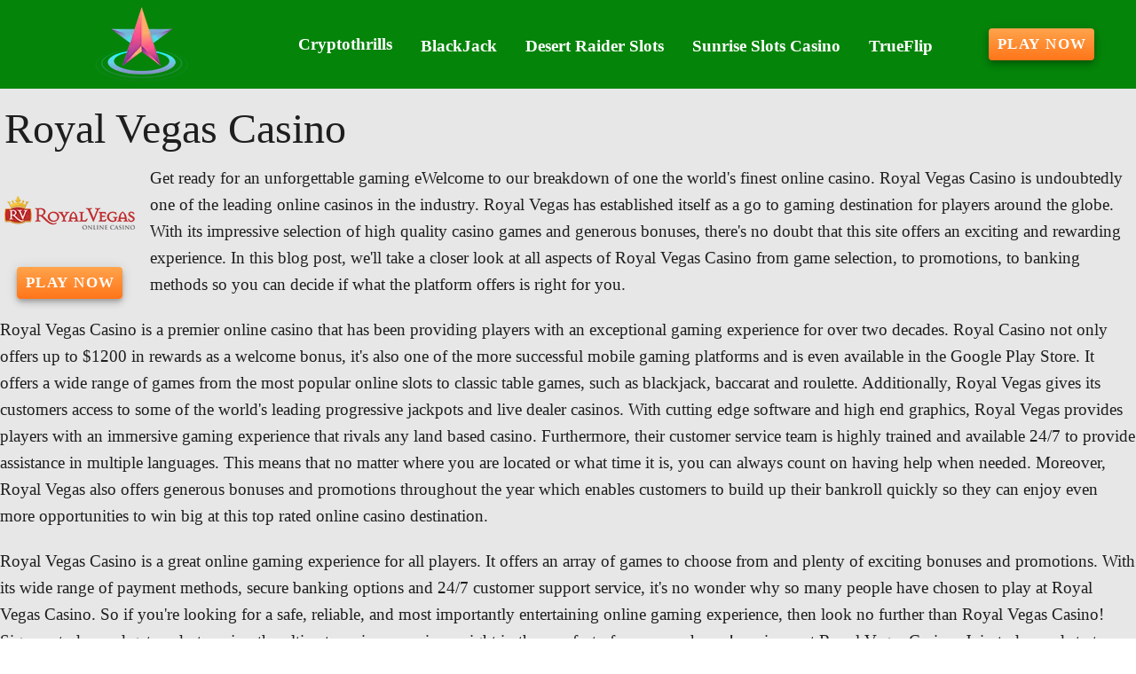

--- FILE ---
content_type: application/javascript
request_url: https://cblazers.com/_nuxt/D9WTmc7N.js
body_size: 980
content:
import{p as c,aq as x,aK as C,aC as h,aL as f,aM as S,aN as k,aO as v,aE as z,aP as N,aA as o,i as I,z as V,aQ as H,aR as P,aS as W,aT as w,b as T,k as O,n as B,am as F,aG as R,v as $}from"./BOc3Q_4Y.js";const j=c({class:[String,Array,Object],style:{type:[String,Array,Object],default:null}},"component");function A(e){const n=x("useRender");n.render=e}const D=c({tag:{type:[String,Object,Function],default:"div"}},"tag");function b(e){return C(()=>{const{class:n,style:t}=E(e);return{colorClasses:n,colorStyles:t}})}function q(e){const{colorClasses:n,colorStyles:t}=b(()=>({text:h(e)}));return{textColorClasses:n,textColorStyles:t}}function U(e){const{colorClasses:n,colorStyles:t}=b(()=>({background:h(e)}));return{backgroundColorClasses:n,backgroundColorStyles:t}}function E(e){const n=h(e),t=[],s={};if(n.background)if(f(n.background)){if(s.backgroundColor=n.background,!n.text&&S(n.background)){const a=k(n.background);if(a.a==null||a.a===1){const i=v(a);s.color=i,s.caretColor=i}}}else t.push(`bg-${n.background}`);return n.text&&(f(n.text)?(s.color=n.text,s.caretColor=n.text):t.push(`text-${n.text}`)),{class:t,style:s}}const G=["x-small","small","default","large","x-large"],K=c({size:{type:[String,Number],default:"default"}},"size");function L(e){let n=arguments.length>1&&arguments[1]!==void 0?arguments[1]:z();return C(()=>{const t=e.size;let s,a;return N(G,t)?s=`${n}--size-${t}`:t&&(a={width:o(t),height:o(t)}),{sizeClasses:s,sizeStyles:a}})}const M=c({color:String,disabled:Boolean,start:Boolean,end:Boolean,icon:R,opacity:[String,Number],...j(),...K(),...D({tag:"i"}),...F()},"VIcon"),_=I()({name:"VIcon",props:M(),setup(e,n){let{attrs:t,slots:s}=n;const a=V(),{themeClasses:i}=H(),{iconData:l}=P(()=>a.value||e.icon),{sizeClasses:r}=L(e),{textColorClasses:u,textColorStyles:y}=q(()=>e.color);return A(()=>{const m=s.default?.();m&&(a.value=W(m).filter(g=>g.type===w&&g.children&&typeof g.children=="string")[0]?.children);const d=!!(t.onClick||t.onClickOnce);return T(l.value.component,{tag:e.tag,icon:l.value.icon,class:B(["v-icon","notranslate",i.value,r.value,u.value,{"v-icon--clickable":d,"v-icon--disabled":e.disabled,"v-icon--start":e.start,"v-icon--end":e.end},e.class]),style:O([{"--v-icon-opacity":e.opacity},r.value?void 0:{fontSize:o(e.size),height:o(e.size),width:o(e.size)},y.value,e.style]),role:d?"button":void 0,"aria-hidden":!d,tabindex:d?e.disabled?-1:0:void 0},{default:()=>[m]})}),{}}}),J=c({height:[Number,String],maxHeight:[Number,String],maxWidth:[Number,String],minHeight:[Number,String],minWidth:[Number,String],width:[Number,String]},"dimension");function X(e){return{dimensionStyles:$(()=>{const t={},s=o(e.height),a=o(e.maxHeight),i=o(e.maxWidth),l=o(e.minHeight),r=o(e.minWidth),u=o(e.width);return s!=null&&(t.height=s),a!=null&&(t.maxHeight=a),i!=null&&(t.maxWidth=i),l!=null&&(t.minHeight=l),r!=null&&(t.minWidth=r),u!=null&&(t.width=u),t})}}export{_ as V,A as a,J as b,j as c,L as d,q as e,K as f,U as g,b as h,D as m,X as u};
//# sourceMappingURL=D9WTmc7N.js.map


--- FILE ---
content_type: application/javascript
request_url: https://cblazers.com/_nuxt/CYId4jWf.js
body_size: 3090
content:
import Z from"./CD84ZgFS.js";import H from"./DtDuw1_i.js";import K from"./BiPeo1cK.js";import X from"./DylCbZ2D.js";import{_ as Y}from"./Brnf9XGa.js";import ee from"./CUbsQShr.js";import ae from"./C1UPcLjU.js";import{u as te,a as ne,m as ie,b as re,c as le}from"./D9WTmc7N.js";import{Z as oe,e as y,o as s,U as w,V as D,g as t,r as S,W as se,v as ue,_ as me,l as $,$ as z,a0 as de,c as g,h as E,b as q,w as V,d as ce,t as fe,i as pe,p as ye,a1 as ve,a2 as ke,k as ge,n as _e,a3 as Ne,F as x,s as h,a4 as he,f as L}from"./BOc3Q_4Y.js";import{I as Q,m as we,M as be}from"./yRVGdfOF.js";import{f as qe}from"./CpBlQzba.js";import{V as Te}from"./CAp2w4og.js";const R={__name:"Csv",props:{data:{type:Array,required:!0,default:()=>[]},space:{type:Boolean,default:!1}},setup(n){const a=n,i=r=>({rawText:r}),o=(r,e)=>({attr:{to:qe({to:r})},tagName:"nuxt-link",childNodes:[{rawText:e}]}),d=(r,e)=>r===e-1?"":r===e-2?", and ":", ",u=oe(a.data,(r,e,l)=>(l>0&&!e.uri&&r?.[r.length-1]?.rawText?r[r.length-1].rawText+=e.Title||e.title+d(l,a.data.length):(r.push(e.uri?o(e.uri,e.Title||e.title):i(e.Title||e.title)),r.push(i(d(l,a.data.length)))),r),[]);return u.unshift(i(" ")),u.push(a.space?i(" "):i("")),u.map(r=>JSON.stringify(r)).join(", "),(r,e)=>{const l=U;return s(),y(l,w(D({tagName:"span",childNodes:t(u)})),null,16)}}},Fe=Object.freeze(Object.defineProperty({__proto__:null,default:R},Symbol.toStringTag,{value:"Module"}));var B={kind:"Document",definitions:[{kind:"OperationDefinition",operation:"query",name:{kind:"Name",value:"UziQuery"},variableDefinitions:[{kind:"VariableDefinition",variable:{kind:"Variable",name:{kind:"Name",value:"query"}},type:{kind:"NamedType",name:{kind:"Name",value:"JSON"}},directives:[]},{kind:"VariableDefinition",variable:{kind:"Variable",name:{kind:"Name",value:"fields"}},type:{kind:"ListType",type:{kind:"NamedType",name:{kind:"Name",value:"String"}}},directives:[]},{kind:"VariableDefinition",variable:{kind:"Variable",name:{kind:"Name",value:"hostname"}},type:{kind:"NamedType",name:{kind:"Name",value:"String"}},directives:[]},{kind:"VariableDefinition",variable:{kind:"Variable",name:{kind:"Name",value:"format"}},type:{kind:"NamedType",name:{kind:"Name",value:"JSON"}},directives:[]},{kind:"VariableDefinition",variable:{kind:"Variable",name:{kind:"Name",value:"review"}},type:{kind:"NamedType",name:{kind:"Name",value:"Boolean"}},directives:[]},{kind:"VariableDefinition",variable:{kind:"Variable",name:{kind:"Name",value:"reviewOnly"}},type:{kind:"NamedType",name:{kind:"Name",value:"Boolean"}},directives:[]},{kind:"VariableDefinition",variable:{kind:"Variable",name:{kind:"Name",value:"truncateTitles"}},type:{kind:"NamedType",name:{kind:"Name",value:"Boolean"}},directives:[]}],directives:[],selectionSet:{kind:"SelectionSet",selections:[{kind:"Field",name:{kind:"Name",value:"UziQuery"},arguments:[{kind:"Argument",name:{kind:"Name",value:"query"},value:{kind:"Variable",name:{kind:"Name",value:"query"}}},{kind:"Argument",name:{kind:"Name",value:"fields"},value:{kind:"Variable",name:{kind:"Name",value:"fields"}}},{kind:"Argument",name:{kind:"Name",value:"format"},value:{kind:"Variable",name:{kind:"Name",value:"format"}}},{kind:"Argument",name:{kind:"Name",value:"hostname"},value:{kind:"Variable",name:{kind:"Name",value:"hostname"}}},{kind:"Argument",name:{kind:"Name",value:"review"},value:{kind:"Variable",name:{kind:"Name",value:"review"}}},{kind:"Argument",name:{kind:"Name",value:"reviewOnly"},value:{kind:"Variable",name:{kind:"Name",value:"reviewOnly"}}},{kind:"Argument",name:{kind:"Name",value:"truncateTitles"},value:{kind:"Variable",name:{kind:"Name",value:"truncateTitles"}}}],directives:[]}]}}],loc:{start:0,end:344}};B.loc.source={body:`query UziQuery(
  $query: JSON
  $fields: [String]
  $hostname: String
  $format: JSON
  $review: Boolean
  $reviewOnly: Boolean
  $truncateTitles: Boolean
) {
  UziQuery(
    query: $query
    fields: $fields
    format: $format
    hostname: $hostname
    review: $review
    reviewOnly: $reviewOnly
    truncateTitles: $truncateTitles
  )
}
`,name:"GraphQL request",locationOffset:{line:1,column:1}};function O(n,a){if(n.kind==="FragmentSpread")a.add(n.name.value);else if(n.kind==="VariableDefinition"){var i=n.type;i.kind==="NamedType"&&a.add(i.name.value)}n.selectionSet&&n.selectionSet.selections.forEach(function(o){O(o,a)}),n.variableDefinitions&&n.variableDefinitions.forEach(function(o){O(o,a)}),n.definitions&&n.definitions.forEach(function(o){O(o,a)})}var C={};(function(){B.definitions.forEach(function(a){if(a.name){var i=new Set;O(a,i),C[a.name.value]=i}})})();function j(n,a){for(var i=0;i<n.definitions.length;i++){var o=n.definitions[i];if(o.name&&o.name.value==a)return o}}function Ve(n,a){var i={kind:n.kind,definitions:[j(n,a)]};n.hasOwnProperty("loc")&&(i.loc=n.loc);var o=C[a]||new Set,d=new Set,u=new Set;for(o.forEach(function(e){u.add(e)});u.size>0;){var r=u;u=new Set,r.forEach(function(e){if(!d.has(e)){d.add(e);var l=C[e]||new Set;l.forEach(function(v){u.add(v)})}})}return d.forEach(function(e){var l=j(n,e);l&&i.definitions.push(l)}),i}const P=Ve(B,"UziQuery"),Oe={key:4,align:"right"},M={__name:"UziQuery",props:{query:{type:Object,default:()=>{}},format:{type:Object,default:()=>{}},fields:{type:Array,default:()=>[]},review:{type:Boolean,default:!1},reviewOnly:{type:Boolean,default:!1},preloaded:{type:Array,default:()=>null},hydratedEmpty:{type:Boolean,default:!1},truncateTitles:{type:Boolean,default:!1},space:{type:Boolean,default:!1}},emits:["nodata"],async setup(n,{emit:a}){let i,o;const d=a,u=$("page"),r=$("apollo"),e=n,l=S("more"),{fields:v,preloaded:k}=se(e),T=e.fields.length===1&&["Logo","Logo with Download"].includes(v[0]),_=e?.format?.disptype||"list",N=S(0),m=ue(()=>({query:{...me(e.query),offset:N.value},fields:v.value,hostname:t(u).hostname,review:e?.review?!!e.review:!1,format:e?.format,reviewOnly:e?.reviewOnly?!!e.reviewOnly:!1,truncateTitles:e.truncateTitles}));e.hydratedEmpty&&d("nodata");const A=c=>t(u).portal||!c||!Array.isArray(c)||c.length<1?c:z(c).map(b=>(b?.Logo?.software&&!b?.Logo?.downloadNick&&(b.Logo.downloadNick=t(u).defaultNick),b)),f=S(z(A(k.value)));if(!e.hydratedEmpty&&!k.value){m.value.query.limit=t(m).query.limit+1;const{data:c}=([i,o]=de(()=>r.query({query:P,variables:m.value})),i=await i,o(),i);if(!t(c)?.UziQuery?.length)l.value="none",d("nodata");else{const p=z(t(c).UziQuery);e.query.limit>=p?.length?l.value="none":p.splice(-1),f.value=A(p)}}else m.value.query.limit=t(m).query.limit+1,t(k)&&t(k)?.length<t(m)?.query?.limit&&(l.value="none");const F=()=>{let c=!0;N.value+=e.query.limit!==t(m).query.limit-1?t(m).query.limit-1:e.query.limit,m.value.query.limit=t(m).query.limit<6?7:t(m).query.limit+1,setTimeout(async()=>{const{data:p}=await r.query({query:P,variables:m.value});if(t(p)?.UziQuery?.length===0){l.value="less";return}else t(p)?.UziQuery?.length<t(m).query.limit&&(l.value="less",c=!1);t(p)?.UziQuery&&t(f).push(...t(p).UziQuery),c&&t(f).splice(-1)},500)},I=()=>{N.value=0,l.value="more",f.value.splice(e.query.limit),m.value.query.limit=e.query.limit+1};return(c,p)=>{const b=Z,J=H,G=K,W=R;return s(),g("span",null,[t(f)&&t(_)==="card"?(s(),y(b,{key:0,data:t(f),"is-grid":t(T)},null,8,["data","is-grid"])):t(f)&&t(_)==="list"?(s(),y(J,{key:1,data:t(f)},null,8,["data"])):t(f)&&t(_)==="table"?(s(),y(G,{key:2,data:t(f)},null,8,["data"])):t(f)&&t(_)==="csv"?(s(),y(W,{key:3,data:t(f),space:e.space},null,8,["data","space"])):E("",!0),["card","list","table"].includes(t(_))&&t(l)!=="none"?(s(),g("div",Oe,[q(Te,{variant:"text",color:"linkColor",class:"text-lowercase font-weight-regular see-more","aria-live":"polite","aria-label":"see more",onClick:p[0]||(p[0]=De=>t(l)==="more"?F():I())},{default:V(()=>[ce(fe(t(l)),1)]),_:1})])):E("",!0)])}}},Ie=Object.freeze(Object.defineProperty({__proto__:null,default:M},Symbol.toStringTag,{value:"Module"})),Se=ye({modelValue:Boolean,options:{type:Object,default:()=>({root:void 0,rootMargin:void 0,threshold:void 0})},...le(),...re(),...ie(),...we({transition:"fade-transition"})},"VLazy"),ze=pe()({name:"VLazy",directives:{vIntersect:Q},props:Se(),emits:{"update:modelValue":n=>!0},setup(n,a){let{slots:i}=a;const{dimensionStyles:o}=te(n),d=ve(n,"modelValue");function u(r){d.value||(d.value=r)}return ne(()=>ke(q(n.tag,{class:_e(["v-lazy",n.class]),style:ge([o.value,n.style])},{default:()=>[d.value&&q(be,{transition:n.transition,appear:!0},{default:()=>[i.default?.()]})]}),[[Q,{handler:u,options:n.options},null]])),{}}}),xe={key:0},U=Object.assign({inheritAttrs:!0},{__name:"Element",props:{tagName:{type:String,required:!1,default:"RawText"},rawText:{type:String,required:!1,default:""},isComponent:{type:Boolean,required:!1,default:!1},attr:{type:Object,required:!1,default:()=>{}},childNodes:{type:Array,required:!1,default:()=>[]}},setup(n){const a=n,i=Ne();$("page");const o=e=>e&&(e.tagName||e.rawText),d=(e,l,v,k)=>e==="RawText"?{rawText:l}:{...v||{},...k&&!i.appContext.components[e]?{tagName:e}:{}},u=e=>i.appContext.components[e]||ee,r=a.tagName==="RawText"?ae:a.isComponent?u(a.tagName):a.tagName;return(e,l)=>{const v=M,k=X,T=U,_=Y;return a.isComponent&&a.tagName.startsWith("Uzi")?(s(),g(x,{key:0},[a.attr.preloaded?(s(),g("span",xe,[q(v,w(D(a.attr)),null,16)])):(s(),y(ze,{key:1,tag:a.attr?.format?.disptype==="csv"?"span":"div"},{default:V(()=>[q(v,w(D(a.attr)),null,16)]),_:1},8,["tag"]))],64)):a.isComponent&&a.tagName==="MainBanner"?(s(),y(k,w(h({key:1},a.attr)),null,16)):a.tagName==="img"?(s(),g("img",w(h({key:2},a.attr)),null,16)):a.tagName==="source"?(s(),g("source",w(h({key:3},a.attr)),null,16)):a.tagName==="nuxt-link"?(s(),y(_,h({key:4},a.attr,{"aria-label":"link"}),{default:V(()=>[(s(!0),g(x,null,L(a.childNodes.filter(o),(N,m)=>(s(),y(T,h({key:m,ref_for:!0},N),null,16))),128))]),_:1},16)):(s(),y(he(t(r)),w(h({key:5},d(a.tagName,a.rawText,a.attr,a.isComponent))),{default:V(()=>[(s(!0),g(x,null,L(a.childNodes.filter(o),(N,m)=>(s(),y(T,h({key:m,ref_for:!0},N),null,16))),128))]),_:1},16))}}}),Je=Object.freeze(Object.defineProperty({__proto__:null,default:U},Symbol.toStringTag,{value:"Module"}));export{Fe as C,Je as E,Ie as U,ze as V,R as _,U as a,M as b};
//# sourceMappingURL=CYId4jWf.js.map


--- FILE ---
content_type: application/javascript
request_url: https://cblazers.com/_nuxt/Dtg_olGm.js
body_size: 492
content:
import y from"./CHTrgywo.js";import x from"./mI5GwtZv.js";import{W as S,e as n,h as o,g as i,o as f,w as v,n as c}from"./BOc3Q_4Y.js";import"./Brnf9XGa.js";import"./CpBlQzba.js";const j=Object.assign({inheritAttrs:!1},{__name:"Review",props:{nid:{type:[Number,String],required:!0,default:0},contentType:{type:String,required:!0,default:""},alt:{type:String,default:""},downloadNick:{type:String,default:""},software:{type:String,default:""},softwareTitle:{type:String,default:""},to:{type:String,default:""},href:{type:String,default:""},linkClass:{type:String,default:""},imgClass:{type:String,default:""},class:{type:String,default:""}},setup(t){const r=t,{contentType:a,nid:d}=S(r),e=a.value.includes("Slots")?{dir:"slots-review",url:"reels-246x185",ext:"jpg",width:246,height:185}:a.value.includes("Brand")?{dir:"brand-review",url:"logo-157x75",ext:"png",width:157,height:75,default:"/files_default/brand-review/logo-157x75.png"}:a.value.includes("Software")?{dir:"software-review",url:"logo-157x75",ext:"png",width:157,height:75,default:"/files_default/software-review/logo-157x75.png"}:null,l=e?`/files_default/${e.dir}/${String(d.value).split("").join("/")}/${e.url}.${e.ext}`:"",u=e?`/files_default/${e.dir}/${e.url}.${e.ext}`:"",h=e?{url:l.replace(e.ext,"avif"),type:"image/avif",width:e.width,height:e.height}:"",g=e?{url:l.replace(e.ext,"webp"),type:"image/webp",width:e.width,height:e.height}:"",w=[h,g].filter(s=>s);return(s,$)=>{const p=y,m=x;return i(e)?(f(),n(m,{key:0,nick:t.downloadNick,soft:t.software||t.softwareTitle,to:t.to,href:t.href,class:c(t.linkClass)},{default:v(()=>[r.nid&&i(e)?(f(),n(p,{key:0,alt:r.alt,"file-name":i(l),sources:i(w),width:i(e).width,height:i(e).height,"src-err":i(u),class:c(`${r.class} ${t.imgClass}`)},null,8,["alt","file-name","sources","width","height","src-err","class"])):o("",!0)]),_:1},8,["nick","soft","to","href","class"])):o("",!0)}}});export{j as default};
//# sourceMappingURL=Dtg_olGm.js.map


--- FILE ---
content_type: application/javascript
request_url: https://cblazers.com/_nuxt/DwMS1TC3.js
body_size: 234
content:
import{r as u,X as c,e as m,o as g,w as v,Y as w,n as x,g as r,l as s,S as e,d as S,t as y}from"./BOc3Q_4Y.js";import{u as k}from"./CpBlQzba.js";import{V as B}from"./CAp2w4og.js";import"./Bqhjk9OG.js";import"./D9WTmc7N.js";import"./DckVaqqw.js";import"./Tlhe8BgY.js";const j={__name:"Button",props:{text:{type:String,required:!1,default:"Play Now"},downloadNick:{type:String,default:""},softwareTitle:{type:String,default:""},variant:{type:String,default:"elevated"}},setup(t){const o=t,l=u(!1),i=s("page"),d=s("apollo"),{lead:p,loadingLead:f}=k(i,d);return c(()=>{l.value=f().value}),(a,n)=>(g(),m(B,{loading:r(l),variant:t.variant,class:x(t.variant==="text"?"text-textButton pa-0":""),"aria-label":t.text,onClick:n[0]||(n[0]=w(N=>r(p)(o.downloadNick,o.softwareTitle),["prevent"]))},{default:v(()=>[e(a.$slots,"prepend"),e(a.$slots,"default",{},()=>[S(y(t.text),1)]),e(a.$slots,"append")]),_:3},8,["loading","variant","class","aria-label"]))}};export{j as default};
//# sourceMappingURL=DwMS1TC3.js.map
